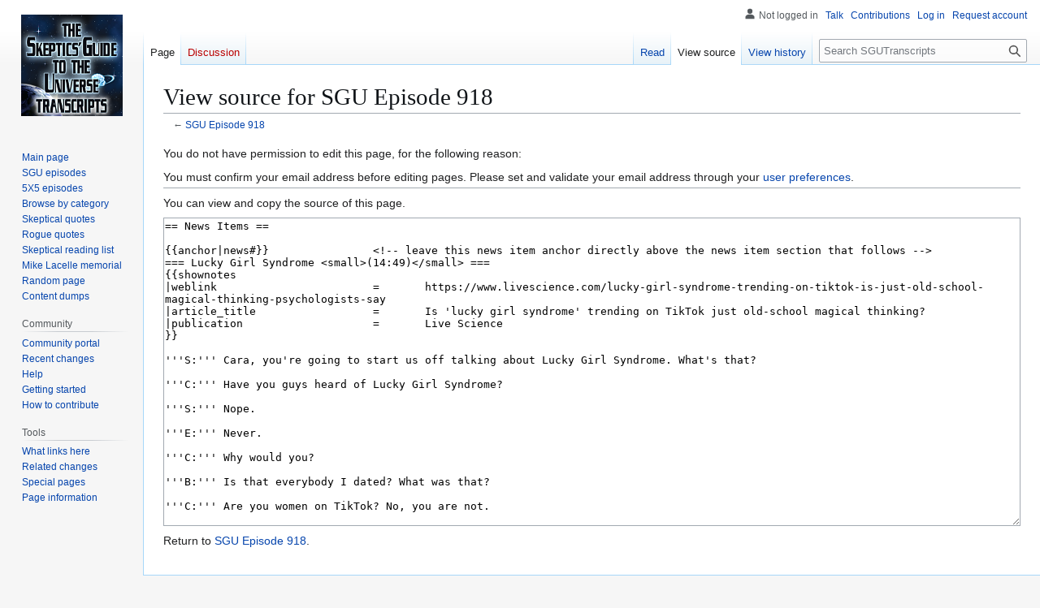

--- FILE ---
content_type: text/html; charset=UTF-8
request_url: https://www.sgutranscripts.org/w/index.php?title=SGU_Episode_918&action=edit&section=3
body_size: 77149
content:
<!DOCTYPE html>
<html class="client-nojs" lang="en" dir="ltr">
<head>
<meta charset="UTF-8">
<title>View source for SGU Episode 918 - SGUTranscripts</title>
<script>(function(){var className="client-js";var cookie=document.cookie.match(/(?:^|; )sgutranscriptsmwclientpreferences=([^;]+)/);if(cookie){cookie[1].split('%2C').forEach(function(pref){className=className.replace(new RegExp('(^| )'+pref.replace(/-clientpref-\w+$|[^\w-]+/g,'')+'-clientpref-\\w+( |$)'),'$1'+pref+'$2');});}document.documentElement.className=className;}());RLCONF={"wgBreakFrames":true,"wgSeparatorTransformTable":["",""],"wgDigitTransformTable":["",""],"wgDefaultDateFormat":"dmy","wgMonthNames":["","January","February","March","April","May","June","July","August","September","October","November","December"],"wgRequestId":"34eb31d846b84919cc0f21d2","wgCanonicalNamespace":"","wgCanonicalSpecialPageName":false,"wgNamespaceNumber":0,"wgPageName":"SGU_Episode_918","wgTitle":"SGU Episode 918","wgCurRevisionId":18586,"wgRevisionId":0,"wgArticleId":3895,"wgIsArticle":false,"wgIsRedirect":false,"wgAction":"edit","wgUserName":null,"wgUserGroups":["*"],"wgCategories":[],"wgPageViewLanguage":"en","wgPageContentLanguage":"en","wgPageContentModel":"wikitext","wgRelevantPageName":"SGU_Episode_918","wgRelevantArticleId":3895,"wgIsProbablyEditable":false,"wgRelevantPageIsProbablyEditable":false,"wgRestrictionEdit":[],"wgRestrictionMove":[],"wgCiteReferencePreviewsActive":true,"wgCheckUserClientHintsHeadersJsApi":["architecture","bitness","brands","fullVersionList","mobile","model","platform","platformVersion"]};
RLSTATE={"site.styles":"ready","user.styles":"ready","user":"ready","user.options":"loading","skins.vector.styles.legacy":"ready"};RLPAGEMODULES=["mediawiki.action.edit.collapsibleFooter","site","mediawiki.page.ready","skins.vector.legacy.js","ext.checkUser.clientHints"];</script>
<script>(RLQ=window.RLQ||[]).push(function(){mw.loader.impl(function(){return["user.options@12s5i",function($,jQuery,require,module){mw.user.tokens.set({"patrolToken":"+\\","watchToken":"+\\","csrfToken":"+\\"});
}];});});</script>
<link rel="stylesheet" href="/w/load.php?lang=en&amp;modules=skins.vector.styles.legacy&amp;only=styles&amp;skin=vector">
<script async="" src="/w/load.php?lang=en&amp;modules=startup&amp;only=scripts&amp;raw=1&amp;skin=vector"></script>
<meta name="generator" content="MediaWiki 1.43.6">
<meta name="robots" content="noindex,nofollow,max-image-preview:standard">
<meta name="format-detection" content="telephone=no">
<meta name="viewport" content="width=1120">
<link rel="search" type="application/opensearchdescription+xml" href="/w/rest.php/v1/search" title="SGUTranscripts (en)">
<link rel="EditURI" type="application/rsd+xml" href="//www.sgutranscripts.org/w/api.php?action=rsd">
<link rel="license" href="http://creativecommons.org/licenses/by-sa/3.0/">
<link rel="alternate" type="application/atom+xml" title="SGUTranscripts Atom feed" href="/w/index.php?title=Special:RecentChanges&amp;feed=atom">
</head>
<body class="skin-vector-legacy mediawiki ltr sitedir-ltr mw-hide-empty-elt ns-0 ns-subject page-SGU_Episode_918 rootpage-SGU_Episode_918 skin-vector action-edit"><div id="mw-page-base" class="noprint"></div>
<div id="mw-head-base" class="noprint"></div>
<div id="content" class="mw-body" role="main">
	<a id="top"></a>
	<div id="siteNotice"></div>
	<div class="mw-indicators">
	</div>
	<h1 id="firstHeading" class="firstHeading mw-first-heading">View source for SGU Episode 918</h1>
	<div id="bodyContent" class="vector-body">
		
		<div id="contentSub"><div id="mw-content-subtitle">← <a href="/wiki/SGU_Episode_918" title="SGU Episode 918">SGU Episode 918</a></div></div>
		<div id="contentSub2"></div>
		
		<div id="jump-to-nav"></div>
		<a class="mw-jump-link" href="#mw-head">Jump to navigation</a>
		<a class="mw-jump-link" href="#searchInput">Jump to search</a>
		<div id="mw-content-text" class="mw-body-content"><p>You do not have permission to edit this page, for the following reason:
</p>
<div class="permissions-errors"><div class="mw-permissionerror-confirmedittext">You must confirm your email address before editing pages.
Please set and validate your email address through your <a href="/wiki/Special:Preferences" title="Special:Preferences">user preferences</a>.</div></div><hr />
<p>You can view and copy the source of this page.
</p><textarea readonly="" accesskey="," id="wpTextbox1" cols="80" rows="25" style="" class="mw-editfont-monospace" lang="en" dir="ltr" name="wpTextbox1">== News Items ==

{{anchor|news#}} 		&lt;!-- leave this news item anchor directly above the news item section that follows -->
=== Lucky Girl Syndrome &lt;small>(14:49)&lt;/small> ===
{{shownotes
|weblink			=	https://www.livescience.com/lucky-girl-syndrome-trending-on-tiktok-is-just-old-school-magical-thinking-psychologists-say
|article_title			= 	Is 'lucky girl syndrome' trending on TikTok just old-school magical thinking?
|publication			= 	Live Science
}}

'''S:''' Cara, you're going to start us off talking about Lucky Girl Syndrome. What's that?

'''C:''' Have you guys heard of Lucky Girl Syndrome?

'''S:''' Nope.

'''E:''' Never.

'''C:''' Why would you?

'''B:''' Is that everybody I dated? What was that?

'''C:''' Are you women on TikTok? No, you are not.

'''E:''' Oh my gosh.

'''C:''' So yeah, there's a new, I guess, I don't want to call it a trend, but we usually call them trends on TikTok. Some sort of technique. Lucky Girl Syndrome, let's just say that it is trending. To be a lucky girl, you pronounce yourself to be prosperous, you pronounce yourself to be lucky, you pronounce yourself to be a magnet for good things. Is this new? What does this sound like to you?

'''S:''' {{w|The Secret (Byrne book)|The Secret}}.

'''C:''' The Secret.

'''E:''' Oh.

'''C:''' Right. And so there's been some ride-arounds recently because this really is trending and it's big. There's a Vox article written by Rebecca Jennings where she talks about how the law of attraction, which was made popular by The Secret, this just feels like a repackaging and recapitulation. And of course, that's periodically going to happen when it comes to pseudoscience and magical thinking because these labels get old, they get tired, they get passe, but the people who are perpetuating this very often self-help gurus, very often people who stand to gain financially, whether it be because they're getting more clicks on TikTok or because they're selling books or they're doing seminars they got to figure out a way to keep this hot and fresh and young and new. And there's this whole new generation of people who probably weren't exposed to The Secret. And so this is The Secret for a new generation. Lucky Girl Syndrome. What I love about the write-up that I read by Lou Mudge in Live Science, other than the fact that whenever I listen on, I have an app called Pocket that reads me articles out loud and it can't differentiate between live and live because it's the same word. So it always says live science and it makes me laugh. I don't know why. What the writer Lou on Live Science did, which I think is really great, is sort of highlighted this, I feel like this article is a bit of a smorgasbord of name that logical fallacy, except instead of name that logical fallacy, it's name that cognitive bias. There are so many cognitive biases that are involved in falling for and perpetuating something like Lucky Girl Syndrome. And so I thought I would highlight a few of them as they do in the article. The first one that they draw attention to is something called positive illusion, which according to the American Psychological Association's online dictionary of psychology is a belief about oneself that's pleasant or positive and that's held regardless of its truth, which is kind of sad.

'''E:''' Regardless? Okay.

'''C:''' So the most common positive illusions would be exaggerating your good traits, overestimating your degree of control over events and sustaining unrealistic optimism, which can all be really, it's like they're good until they're bad. Some of these traits, they're on a continuum, right? And so maintaining the cognitive bias of a positive illusion can actually heavily shoot you in the foot. And the reason for that, as again, as pointed out in the article, is that when we have this kind of power of positive thinking mentality, we start to believe that simply putting thoughts into the universe will give us back outcomes. And what we forget is that we actually need to act. Our thoughts don't interact with anything unless we say them, unless we use them, unless we physically have behaviors that are linked to them. So if we're just trying to "manifest", which is what all these videos on TikTok are, it's like repeat this three times.

'''S:''' It's magic. It's basically magic.

'''C:''' Yeah. And then it's magic. So what ends up happening is A, sometimes good stuff does happen to us and then we all of a sudden attribute it to this, right? Because we're counting the hits and not the misses. And B, it can actually backfire because we might stop doing the things that are necessary for us to achieve, for us to have positive outcomes, because we think we don't have to. We can just will it into existence by thinking about it. And then we stop actually, I don't know, like doing good in the world.

'''S:''' Yeah. Richard Wiseman spoke to us about this, the idea that, and this is from his book as well. He summarized that research in the 59 seconds where if you imagine where you want to be, that's counterproductive. If you imagine the steps you need to take to get to where you want to be, that's productive. And so this is, looks like the counterproductive version of that.

'''C:''' Absolutely.

'''S:''' It's just affirmation. I'm great.

'''C:''' And that's the thing. Affirmations can be psychologically beneficial when they're followed by action. But this idea, so first we're talking positive illusion, which is a cognitive bias. There's another cognitive bias that this can often be tied to, which is called the causal illusion. The causal illusion, as we talk about it all the time, is basically that just because two things happen similar in time or space, doesn't mean that one causes the other. Correlation does not necessitate or equal causation. And even beyond that, sometimes things aren't even correlated. They just randomly occur at similar times. So this is like exactly what we talked about. If somebody puts out these positive "affirmations" and there's like lucky girl, lucky girl, lucky girl, and then they do well on an exam or they get a present in the mail or they get a raise at work, they're not going to attribute it to the hard work that they put into that. They're going to attribute it to the affirmations that they made. But then there's something even more sort of insidious that lies beneath this. And it's something called learned optimism, which is sort of the opposite of learned helplessness. So this is fascinating because you guys remember the learned helplessness studies, right? I use this a lot in therapy when I'm working with clients. But what they would do back in the day is they would put these dogs in these cages and there was basically a gate they could pass through from one side of the cage to the other. They had treats or food on one side of the cage. On the other side of the cage, the floor was electrified. So of course they put the dog in the cage, they shock the dog, it jumps across and goes to safety. They do that a bunch of times and they see, yes, dogs are smart. They know not to be electrocuted. They jump across to safety and then they close the gate. And then they shock the dog, the dog tries to escape and it can't because it can't get across the gate. And then after enough trials of that, they open the gate again. What do you think happens?

'''S:''' He does not jump.

'''C:''' He does not jump, right? He has learned to be helpless in that situation. The opposite of that, learned optimism. Okay, so learned optimism is that whenever bad stuff happens to you, it's not because of anything you did, it's because the circumstances made it happen. And so in some ways it's like the opposite of learned helplessness. But what we know, this is really interesting, is that learned optimism as a coping strategy, guess what it is highly correlated with? Guess who tends to use learned optimism the most?

'''J:''' Happy people?

'''C:''' Privileged people. People with means. People for whom good things are going to happen because they're life circumstances allow more good things to happen.

'''E:''' Yeah, they have a greater chance of it happening because of their socioeconomic status.

'''C:''' Exactly. And we tend to see learned helplessness among people whose circumstances are keeping them down. And so when we actually look at the literature, for example, we know that poverty, growing up impoverished has all sorts of negative psychological outcomes. And a lot of them have to do with your cognitive style and your framing. So I think the reason that I said that this is even slightly more insidious, and I've long thought this, is that the power positive thinking movement as a whole, and I think I even might have worked quite a bit on this chapter for the first SGU book, is actually this kind of deep, dark, very American exceptionalism view that is born out of privilege. And so you often will see these young girls on TikTok being like, just manifest, just manifest, just manifest. And that could be really psychologically damaging or harmful for somebody watching that, who A, doesn't have the same opportunities in front of them, or B, is attempting this manifesting technique and keeps getting slapped in the face by difficulty in life. So it's sort of a lot of risk and almost no reward. And that's not to say that it is dangerous to have a positive outlook. There are a lot of psychological studies that show that positive outlooks are highly correlated with positive benefits, because positive outlooks are often correlated with positive action. But we can't leave that part of the equation out, just like you said, Steve.

'''S:''' Yeah, there's no magic to it.

'''C:''' The future future that you want, and then not doing anything to achieve it and hoping it comes is magical thinking. It's pseudoscience. But envisioning the future that you want, and while you're doing that, envisioning all the steps that it would take to do that, and then acting upon those things, it may not turn out the way that you want it to, but at least you have a more realistic plan in front of you.

'''S:''' Yeah. Yeah, that's important to recognize. Just for completeness, because when I was reading this, one of the things that occurred to me too is that this, another actual logical, what I think is a logical fallacy, is the rainmaker fallacy. You guys hear about this?

'''B:''' Yeah. I remember that one.

'''S:''' So the rainmaker fallacy is you basically, you predict rain, right? You do your rain dance, whatever, that obviously has nothing to do with whether or not it's going to rain. And then eventually it'll rain.

'''C:''' It rains. Exactly.

'''S:''' And then you take credit for it when something that's going to happen inevitably. So if you do this, you just wait for something positive to happen, and that's because you were doing this, right?

'''C:''' It's so easy to do too, because come on, so much of it's framing. A lot of positive things happen to all of us all the time. Whether we recognize them is a different question.

'''E:''' Sure.

'''S:''' That's another point, Cara. You glossed over it, but that's huge, is the framing. Because you can make anything seem positive. Well, I learned a lesson. This is going to be good for me in a different way, even though it might superficially seem like it was a failure, it was really a success.

'''C:''' Just like on the flip side of that.

'''E:''' I'll know to never do that again.

'''C:''' Right. And just like on the flip side of that, and Jay, we talk about this quite often on this show, we know that when it comes to depression and anxiety, a lot of it is also cognitive framing. And a lot of what we learn using cognitive behavioral therapy is how to change some of those distortions and restructure our thoughts so that we're not framing everything in the most negative possible way. So yeah, a lot of this can't, obviously, framing things positively can be really beneficial for your mental health until it becomes delusional. And that's sort of the cutoff, right? And when it comes to lucky girl syndrome, the secret manifesting, power positive thinking, there are a lot of really dangerous outcomes that can come from it. And it worries me when people go, what's the harm?

'''S:''' Right. See, I like to frame things not positively or negatively, but realistically.

'''C:''' Me too. Yeah.

'''S:''' Just because then it's like, and with a practical thing, like, all right, what do I have control over? What could I do that would make the situation better? Here's the good, here's the bad, here's the things we could improve.

'''C:''' And that's such a common approach when I'm doing psychotherapy with individuals. It's interesting because I'm secular, but the serenity prayer so often because of the way that it just so cleanly identifies, let's be empowered to change the things we can. Let's learn how to sit with the things that we can't change. And let's know what the difference between the two of those things are, because that's pretty important. And also, so often it's about preparing for the worst, or expecting and hoping for the best while also being prepared in case if that's not what happens.

'''S:''' Yeah, because if you count on the best outcome, that will bite you in the ass.

'''C:''' But you also don't want to count on the worst thing happening either, which is a strategy that a lot of us-

'''E:''' Let's hope for the best, plan for the worst.

'''C:''' -with depression use.

'''S:''' Because that could be self-fulfilling as well.

'''C:''' It absolutely can be. Yeah, yeah, yeah.

'''J:''' All right. Well, thank you, Cara, because the secret is back, rebranded. It's still complete BS.

'''C:''' Yep.

'''E:''' I'm a lucky girl.

=== More on Space Debris &lt;small>(27:02)&lt;/small> ===
{{shownotes
|weblink			=	https://www.space.com/fallen-space-junk-help-fight-orbital-debris
|article_title			= 	How fallen space junk could aid the fight against orbital debris
|publication			= 	Space.com
}}

'''S:''' All right, Jay, give us an update on space debris.

'''J:''' Well, this is really cool. So scientists are studying retrieved debris from objects that once were in orbit. Right? Doesn't that sound a little...?

'''S:''' Yeah.

'''J:''' So they're not like something that was in orbit as like an artifact. That would be a cool thing. But no, they're seeking out debris that has fallen from orbit, and they're doing this to improve the design of new space hardware, ensuring that it will disintegrate more fully during reentry. Does this make sense?

'''C:''' Oh, nice. Yeah, yeah, yeah.

'''E:''' Yeah, it makes it less hazardous, less chance of hazard.

'''J:''' Yeah, the concept is to build hardware that is specifically designed to not withstand the intense forces that something is going to face when a reentry occurs. This is called design for demise by those in the field. I think that's pretty cool. Marlon Sorge, a technical fellow for the Space Innovation Directorate of the Aerospace Corporation and executive director of the nonprofit organization's Center for Orbital and Reentry Debris Studies, also known as CORDS, he says his team is gathering useful information from objects that have returned to Earth. The researchers say that knowing what the hardware looked like before it reentered the Earth's atmosphere is helpful to them figuring out what exactly happened to that object during reentry. You're starting to see what's going on here? So one of the main objectives of the research is to find out what materials can survive the reentry process and what materials don't survive the reentry process. So as an example, titanium, it's a fantastic material, but it's also a material that can really withstand the intense heat of reentry. And the researchers say that objects that were made out of titanium that were in outer space, these components that they've recovered, they don't even look damaged when they recover them. They look like they are dirty.

'''C:''' And what's funny is that used to be what they were probably going for in their design.

'''J:''' Sure. Yeah. It has to be as hardy as possible. So what they're trying to do is they're trying to figure out what should spacecraft and fuselages and all those types of things that go into outer space, what's the best materials that they can be made out of so they can survive launch, but they don't survive reentry. Because when they do reenter the Earth's atmosphere, that's the end of their life. It's not like a ship that's intended to come back.

'''C:''' Even if something disintegrates in the atmosphere, the stuff that made it up is still going to be, right? It's not just going bye bye. The components of it are aerosolized. Is that also dangerous?

'''J:''' Well, that's a totally different topic. I agree with you that there could be things that are not good for the environment and whatnot. But what we're really talking about here is we don't want aircraft and people to get hit by debris.

'''B:''' Or structures.

'''C:''' Right.

'''J:''' As these numbers dramatically increase, the amount of things that we're putting into outer space is going up by an order of orders of magnitude. We're having launches that are happening all the time now. Multiple companies are getting involved. We're going from the old world version of what's in space to the new economy in space. And we're going to see massive leaps forward in this tech and visits to space and everything that we're doing in space. So we need to update and really figure out what is the future going to bring. Can't just do positive thinking here. This isn't lucky spaceman syndrome. We really need to think about this. There is a need. These researchers also believe that there's a need for greater public awareness because there is a growing space debris problem that most people just aren't really that concerned with. Now, there are quite a few scientists that are concerned with it and they are trying to figure out. It's inevitable that reentry is going to happen to things in outer space. At some point, they're going to come back.

'''C:''' And that's better actually than it just staying up there for forever.

'''J:''' Yeah, but, well, yeah, but, Cara, right now, this gets a little complicated, but there are things up there that will be there for probably longer than humanity is going to exist just because of their orbit, how far out they are.

'''C:''' But most new things are required to have some sort of deorbiting situation built into its lifespan, right?

'''S:''' Well, that's not universally.

'''B:''' Not for all countries.

'''J:''' Not globally.

'''C:''' OK.

'''J:''' So what's happening right now, the people that are involved are first trying to figure out what's going on. So you have scientists, people that are involved with NASA, lots of organizations that are trying to understand what is happening. What is the situation that we're in right now and what should we do about the way we understand it today? So let me give you an example. There's something called active debris removal, ADR. ADR is essentially the removal of objects that are in orbit through an external disposal method, right? You know how we're always saying, can't they send up a spaceship that could just gobble up these things or you shoot a net or like, no, it's so much more complicated than that. And even though there's a lot of stuff up there, there's a lot of space between that stuff. So there isn't like one way to grab a whole bunch of stuff.

'''B:''' The big problem is that in order to go from orbit to orbit and pick up the junk, it would cost way too much money to use all that fuel that would be required to do that. That's the problem. And that's why that's never going to be an option, going from place to place because that works in the movie.

'''C:''' It's not like driving a car down the road.

'''E:''' Yeah, like scooper, right? It's too vast.

'''J:''' So ADR is the idea that you have controlled reentry, which is important. Some things don't need it. Some things need controlled reentry because of what they're made out of, the size what their orbit is. So they have to figure out like when do we need to pull something down by its own power. Of course, uncontrolled reentry doesn't cost as much as controlled reentry does because you have to literally send the object up there with the ability to maneuver itself as it's reentering. If you wanted it to auto de-orbit, it has to have the fuel to do that or the propulsion of some kind to do that. So ADR is this idea that we're looking at every single craft that's going to go up, no matter how big or small it is. We think about its lifetime, what's going to happen to this thing, how long is it supposed to last, and then what is the end of its life and how does it get out of orbit, right? So it's the full picture. So several parameters are needed to fully understand the conditions that lead to fallen space debris on Earth. And like these are the things that the scientists are collecting now. They're starting to put a list together of like, what are the parameters? Okay, so first I'll give you a few instances here. What's the object's initial mass? What kind of insulation does it have? What's its orbital velocity, its reentry flight path angle, breakup sequence. You see, like they're looking at like what will actually happen when this thing reenters? What's going to burn up? They're finding, for example, that certain plastics that they use act as a heat shield when it's coming back down. And it doesn't allow the internal components to get exposed to the intense heat, to get broken up and to basically turn into particles at that point. So they're really learning a lot about what materials need to be avoided, what materials need to be used more. And then also we're talking about design here, they're designing things to break apart in a particular way and to knowing that they're going to be able to burn up when pieces are a certain size and all that stuff. It's very technical and there's a lot of engineering involved in this. So late in 2022, the Outer Space Institute, OSI, I love that, the Outer Space Institute.

'''C:''' Right, it's like Space Force, it doesn't sound real.

'''J:''' I know, it's totally, it sounds like it's from The Simpsons, you know? They published an international open letter calling upon leading space agencies to reduce risks from uncontrolled reentries of rocket bodies and other space objects. So the Outer Space Institute has published a call to action. Now, this is what we were talking about, some people do it, some people don't. So this organization is saying, hey, let me give you a quote of something that they're asking. So multilateral negotiations on a controlled reentry agreement. So this highlights the importance of reducing the risk posed by falling space debris and the ongoing efforts to improve the understanding of the reentry process. So from the letter that they wrote, one of their state statements is, simply hoping that uncontrolled reentries will not cause harm is an unsustainable strategy. With leadership, cooperation and global goodwill, these preventable and therefore unnecessary dangers can be greatly reduced. And what they're trying to do is they're trying to get everybody that has a space program that's going to launch anything into outer space. We want them to sign on, follow these parameters and suggestions. Basically everybody works with the same rule book. And I think it's obviously, it's something that absolutely needs to be done. We're not only talking about the problem is going to grow moving forward, but we have a ticking time bomb out in orbit right now. One bad thing happens, one satellite hits another satellite and it can cause a chain of events that could lead to wiping out huge swaths of objects that are out in orbit.

'''B:''' Critical satellites that we use to communicate and look at the earth and look at weather. I mean, it would be devastating on so many levels.

'''E:''' And know what time it is at 90 degrees south pole.

'''J:''' So I think it's really cool that we have people out there that are studying the material science here. What is out there right now? What materials should people who are building spacecraft avoid in the future? It's all good. It's all pointing in the right direction. I just, every once in a while pops in my head, how are we going to get all that stuff out of orbit? How are we going to do it?

'''C:''' Jay, did you see this? I mean, I know it happens all the time, but this big story last week about two pieces of Soviet space debris.

'''J:''' Yeah, I read about it.

'''C:''' There were 19 feet away from colliding.

'''S:''' That's close.

'''C:''' Yeah.

'''J:''' It freaked me out to find out, Cara, that they're worried that stuff is going to hit airplanes.

'''C:''' Oh my gosh.

'''J:''' Imagine you're on a commercial flight and the wing gets taken off because some satellite does survived the upper atmosphere reentry. It's scary. So it's good that they're doing this. It's good that they're thinking this is a safety issue. This is something that absolutely needs to be addressed right now. And guess what? Everybody's got to sign up because you gotta, you gotta, you gotta, we've got to work together because it's that the low Earth orbit area is everybody's low Earth orbit area. Nobody no one country can own it.

'''C:''' Yeah, but this feels so Cold War. There was some satellite that just like last month, a Russian satellite that blew up that made a new cloud of debris. And it's like, yeah, we should all be working together. But clearly we're not good at that.

'''J:''' Yeah, that's true. I know. I'm agreeing with you on that. It's scary when you think about-

'''C:''' It's so scary because we can be using this. It's just like another tool of war.

'''S:''' It's a perfect domain for the UN. We need international cooperation for everyone's benefit. Everyone benefits if we keep low Earth orbit usable. And the thing is, it's easy to be doom and gloom, but honestly, if we, if every new thing that we put up into orbit had planned self-deorbiting, eventually the old stuff will, their orbits will decay and it'll rain down. And it'll clean itself up over time to some extent. Obviously the higher you get, higher orbits not so much, but the ones where there's already some drag from the atmosphere. So as long as we're not putting more stuff up that's coming down, things can get better just by not putting more debris up there. Jay, did you read about this Japanese endeavor? So they're planning this for this year, 2023.

'''B:''' Lasers?

'''S:''' Nope. A satellite made of wood.

'''J:''' Yeah, I've read about that.

'''S:''' Yeah, yeah.

'''B:''' What?

'''S:''' So this is a test satellite and they just want to see how it withstands the whole process. And if it works well because they could be, wood is pretty, hard wood could be very, very strong. They want to see will it work as an outer layer of a satellite because better than metal or plastic, when it deorbits, it completely burns up. Yeah. So it could be interesting. You would think it's so, you think of wooden satellites, something doesn't feel right about it, but it could be perfectly a good thing to do.

'''J:''' And Steve, remember we were talking we've talked about this in our last book how the building materials, we're still using like the same building materials for the last few thousand years.

'''S:''' Yeah.

'''J:''' Right? We're actually going to put wood in outer space. Oh my God. How awesome is wood?

'''B:''' It's like making a car out of aerogels.

'''S:''' Nature made a bunch of really great material, you know.

'''J:''' So I got to tell you guys, my daughter said to me today, Daddy, how come we don't put our car in outer space?

'''E:''' Good question.

'''J:''' And I'm like, wait, you mean our car?

'''B:''' Tesla did.

'''J:''' Like our car? The one we're in right now, she's like, yeah. She's like, cause she kind of thinks of it like a spaceship, you know? And it was fun because I had to actually sit there and think out loud to them about all the reasons why the car wouldn't work in space. How it's obviously there's so many things to be said. I talked to them about it for like 20 minutes about how the car just is not not made for space and here's why. But it was really fun to think about that.

'''S:''' Right. And wouldn't it be cool if you hit a button and it turned into a spaceship and took off?

'''J:''' Yeah, that would be awesome.

'''S:''' That would be a science fiction movie.

'''C:''' Like those boat cars. The cars that turn into boats.

'''E:''' The boat in one button.

[commercial brake]

=== AI and Technosignatures &lt;small>(42:35)&lt;/small> ===
{{shownotes
|weblink			=	https://www.space.com/machine-learning-seti-technosignatures
|article_title			= 	Machine learning spots 8 potential technosignatures
|publication			= 	Space.com
}}

'''S:''' All right, Bob, tell us about A.I. and techno signatures.

'''J:''' What?

'''B:''' Yes, techno signatures and A.I. in the news. I love it. New machine learning algorithms have been used to look at previously examined astronomical data and they found eight potential techno signatures that were missed. And this was reported in the journal Nature Astronomy. And I'll say right now that there are no meatball jokes in this entire talk.

'''S:''' Except for that one.

'''E:''' Except for that one.

'''B:''' Except for what I just said. Techno signatures, as the name implies, are technology based signals that potentially point to extraterrestrial civilizations, technology. So finding a radio signal clearly from deep space that say is based on prime numbers, for example, that would be that'd be a pretty good techno signature and it would be an amazing discovery. Now, researchers wanted to develop new algorithms, though, to see if they could tease out potential techno signatures from telescope data that conventional algorithms fail to detect. Those old techniques were mostly developed years ago for early digital computers and therefore they're what? They're inefficient. They're and in a lot of ways inferior to the newer techniques. So they wanted to get the latest and greatest algorithms to see what it could pull out of there. So now the new algorithms they want to try out are based on machine learning, which is one of those A.I. terms that people are going to become more and more common more recognizable in the next 10, 20 years. It's going to be one of those words, those A.I. words, machine learning. So get used to it. Machine learning is a branch of A.I. and computer science that uses methods similar to what people use to solve complex problems. And also the fact that that we get slowly better over time, but all without explicitly programming that into the code. That's what machine learning basically is. Now, in this case, they tried various algorithm types to see which ones were the best and which ones were the best at the most important part of finding a technosignature. What do you think the most important part is when you're looking for technosignatures? It's distinguishing-

'''E:''' The handwriting, penmanship.

'''B:''' Yes. That and distinguishing between human generated interference from potential extraterrestrial technosignatures because the world is awash in human generated interference. And if you go to some of these-

'''E:''' Yeah, we're good at that.

'''B:''' If you go to some of these places, they say you can't have your phone. They really try to limit it as much as they can.

'''E:''' Right. Because the microwave heating your coffee can screw everything.

'''B:''' Oh, absolutely. So they the best they found was actually a fusion of two different subtypes of machine learning. We've mentioned them on the show before. One was supervised learning. Now that's where people are in the loop. They help to train the code so that it can generalize. So for example, you'll often see this in the context of training a system to recognize chairs so that it could recognize all chairs, including the really unusual ones, the really bizarre ones that they may have never seen before. So that's where that's where supervised learning is good to help it help people tell it that this is these are all chairs and even this one and it becomes better at recognizing chairs. So that supervised learning was then joined with unsupervised learning. And that when that's done, that's used to let the system kind of like run freely around huge data sets, looking for new and subtle patterns on its own. So the researchers called the fusion of these two types of machine learning, semi supervised learning. Kind of an easy one. They're semi supervised learning. So using this this new technique, they looked at data that was collected from the famous Green Bank telescope, which you can learn more about when I discussed it on my visit there on episode 883. Awesome, awesome place. I recommend going there and getting a tour. So it when they when they turned it towards the Green Bank telescope data from I think it was in 2017, they found eight signals that came from five different stars within 30 and 90 light years from Earth. So kind of close. And eight of them. Now, these were techno signatures that weren't found before when the data was previously examined. That's important. People looked at it before it didn't find any. So what made these signals convincing? And there's generally two there's two big ones. The biggest one I think is that when when the telescope looks at the star, and it detects the signal, and then it looks away from this, the star, the signal goes away. That's a very, very strong signal, if you will, or sign that this is origin that the signals is not originating from the earth because signals that come from the earth that are human created generally don't do that. They will always kind of be there in the background, no matter where you turn it in general. The other reason that they were they was very convincing was that the frequency of the signals change over time in a very specific way that indicates that they come from quite a distance from the telescope. So those two things were there. And it's what got them excited. Now the other there's another gold standard observation technique for true techno signatures. And that's when you get back to the source after a source after a period of time. In this case, they went back after three or four years, and they looked at these new these newly discovered potential techno signatures. And if it's still there, then I think that's when you would break out the champagne. I think at that point, that would be one of the big times. Unfortunately, spoiler alert, when the researchers went back to those stars, the signals were not present. So that was kind of a bummer. But what's the takeaway here? The takeaway means unfortunately they were not signals from aliens. That's the big takeaway. All right, these are more than very likely that they're not signals from aliens. Okay. But also, you need to understand that that's not that big of a deal as you might think, you might say, oh, it failed. They're not good machine learning algorithms. But the fact is, though, when you look at terabytes of telescope data sets, you're bound to find things that just happen to look very convincing. And that's why basically why we got to science the crap out of them, to make sure that that's not the case. That's what science is all about. And Sigma confidence levels that we talk about on the show a lot as well. The other big takeaway, though, is that the researchers showed that semi-supervised learning is a viable method for finding subtle candidate technosignatures. This is really kind of like a breakthrough that could mean the difference in the future. So what is the future? Speaking of the future, what's the future of this technique? The first author of the paper, researcher Peter Ma at the University of Toronto, said: "With our new technique combined with the next generation telescopes, we hope that machine learning can take us from searching hundreds of stars to searching millions of stars." He continued saying that: "We're scaling the search effort to one million stars today with the Meerkat telescope and beyond." So they're already doing this. "We believe that work like this will help accelerate the rate we're able to make discoveries in our grand effort to answer the question, are we alone in the universe?" And it is, I'll end with this, it is a grand effort, finding evidence of not only extraterrestrial life but life intelligent enough to create technology to send signals over light years. I mean, it's obvious to everyone that that would be one of the greatest achievements of humankind and the way things are going, machine kind as well. So this was a fascinating story. Check it out online.

'''S:''' Yeah, cool. So I think that's, techno signatures is probably our best bet at detecting alien intelligence.

'''B:''' Yeah, I mean, we will be able to infer the presence of things like bacteria on other worlds, because everything will be there, everything will be there or life as we know it could only generate, say, for example, the methane in that atmosphere or whatever, things like that. But to actually get a signal from a real techno signature, yeah, that would be like prime numbers or something that's really not clearly not natural. That would be, imagine that discovery, that would be, the whole world would be talking about it.

'''S:''' Yeah, it'd be the news of the millennia.

'''B:''' Oh my God.

'''S:''' Absolutely.

=== Paranormal Beliefs and Sleep &lt;small>(50:38)&lt;/small> ===
{{shownotes
|weblink			=	https://onlinelibrary.wiley.com/doi/10.1111/jsr.13810
|article_title			= 	The associations between paranormal beliefs and sleep variables
|publication			= 	Journal of Sleep Research
}}

'''S:''' All right, Evan, tell us about the correlation between paranormal beliefs and poor sleep.

'''E:''' Yes, Steve. And oh, to sleep perchance to dream. Aye, there's the rub. Anyone familiar with that phrase?

'''J:''' Of course, of course.

'''E:''' Yeah. It's from the King James Bible. I mean, from the other Shakespeare, Hamlet, of course.

'''S:''' Have you ever seen that by the way, there was a game where you get a quote and you have to say, is that from Shakespeare or the Bible? It's hard. Once you get beyond like the most popular, the most famous ones that everybody knows, it's because it's very similar in a lot of ways. Anyway, go ahead.

'''B:''' Get the E490 ring.

'''E:''' But here we are now, 420 years later, we might have finally realized what the character of Hamlet was actually talking about. Yeah, no, he could have been equating death with sleep or perhaps he was talking about the correlation between restless sleep and belief in the paranormal, which is what this recent sleep study suggests. It was published a few weeks ago in the Journal of Sleep Research, titled The Associations Between Paranormal Beliefs and Sleep Variables. Several authors contributing to this particular piece. Here it is right from the summary. It does a pretty good job of, well, summarizing this. They talked about the previous studies that have found significant associations between paranormal beliefs and sleep variables. However, those studies have been conducted on a small scale. They're limited in the number of sleep variables investigated. This particular study, though, aimed to fill a gap in the literature by investigating paranormal beliefs in relation to a wide range of sleep variables in a large sample. How large? Well 12,000 participants began in the – 12,873 people started in the study. 8,853 completed it. So 69% got to the end of the study. So this was a survey. The participants completed a survey where they reported on their demographics, sleep disturbances and paranormal beliefs. Poorer subjective sleep quality, which is lower sleep efficiency, longer sleep latency, shorter sleep duration and increased insomnia symptoms were associated with greater endorsement of belief in several things, the soul living on after death, the existence of ghosts and of demons and an ability for some people to communicate with the dead and near-death experiences as being evidence for life after death. Oh, and also, yes, aliens visiting the earth. Jay, how about this? In addition, episodes of exploding head syndrome and isolated sleep paralysis were associated with the belief that aliens have visited the earth. I want to pause there. Exploding head syndrome?

'''J:''' Yeah, what?

'''E:''' Now, we've been doing this – we're in our 18th year. We're approaching our 19th year of doing Skeptic's Guide to the Universe. Steve, Bob, anyone, Cara, have we ever talked about exploding head syndrome on this show?

'''B:''' Is that a euphemism for orgasm?

'''S:''' I don't know. I mean – I know what it is obviously because it's a neurological condition, but I don't know that we've ever talked about it.

'''J:''' I don't think we have.

'''E:''' I can't recall that we've ever done this and when I read that, I mean my head almost exploded. I was thinking, why haven't I heard about this before? It's an abnormal sensory perception during sleep in which a person experiences hallucinations. They're loud and short duration when either falling asleep or waking up and the noise can be frightening and loud or it can be a boom. It can even experience perhaps a flash of light, no pain associated with it though. Have you guys ever had anything like that happen to you?

'''J:''' No.

'''S:''' No.

'''E:''' I've never had that.

'''S:''' I mean I've had noises, auditory hallucinations when falling asleep, absolutely, but not-

'''E:''' Yeah, I have as well.

'''S:''' Not exploding. 

'''E:''' As if somebody said a word or someone speaking in another room, but that's about all I can recall, but not exploding head. Whoa.

'''B:''' I've been able to – you can induce them I think. I've done it where you think your name over and over as you're drifting off to sleep and the times I've tried it, I had a clear – like somebody whispered my name from like a foot away. It's creepy and awesome.

'''E:''' Isn't that creepy? I know.

'''C:''' It's never happened to me.

'''B:''' Have you tried though?

'''C:''' No, but I mean that's never naturally. I've never had like – which one? I always mix up hypnagogic and hypnopompic.

'''B:''' One's going to sleep and one's waking up.

'''E:''' Audio versus-

'''C:''' No, one's falling asleep and one's waking up. Pompic, yeah, I always mix them up. But I don't have either of the – I think my worst might be upon waking. I don't think I have any weirdness upon falling asleep. But sometimes I wake up with a start. Does that ever happen to you guys?

'''J:''' Yeah, that's happened to me many times.

'''S:''' Sometimes.

'''B:''' No.

'''E:''' That has happened to me, sure.

'''C:''' Where you're like, did I miss my meeting?

'''E:''' Right. Yeah, something like that. There was some deadline.

'''C:''' Then you're like, no, it's only 6 AM.

'''B:''' I had my first waking nightmare where I was – and where there was paralysis.

'''S:''' I have that all the time.

'''B:''' The paralysis – I mean there was no hallucination with it but there was the paralysis where I was like – my eyes were open and I was awake and I could not move and I tried to move. That was – I knew what it was and I wasn't afraid but it was intense. It was intense.

'''E:''' Bob, according to the study, isolated sleep paralysis was associated with the belief that near-death experiences are evidence for life after death.

'''B:''' Oh god.

'''E:''' Getting back to the exploding head syndrome, that's the aliens visiting the earth. They said the findings obtained here indicate that there are associations between beliefs in the paranormal and various sleep variables. Mechanisms underlying these associations are likely complex. I believe that. And need to be further explored to fully understand why people sometimes report "things that go bump in the night". 

'''S:''' Yeah. Just to clarify by the way, hypnagogic is when you're falling asleep. Hypnopompic is when you're waking up. I mean the obvious thing to think about is that these experiences themselves make people believe in paranormal phenomenon, right? If you have sleep paralysis, you think, oh my god, I was abducted by aliens or there was a demon sitting on my chest or whatever.

'''B:''' Succubus. Succubus.

'''S:''' But yeah, there's so many confounding variables. There are so many other ways that the causation could be working that it's hard – you can't conclude that just from the correlation itself.

'''B:''' That's why a lot of ghost stories revolve around going to sleep and waking up. I was in bed. When you hear them say, I was in bed, like I go, yeah, yep.

'''J:''' Yeah, right Bob? Yeah, sure.

'''E:''' Or 3 – it was 3 in the morning, yes, in which this happened, right? Part of the night where you're usually the most asleep, in the deepest parts of sleep.

'''J:''' I've had a couple of really interesting sleep paralysis things happen. One time I had sleep paralysis and I was pretty damn lucid and I could not move my body. It was kind of like you're screaming on the inside, like, get up, move. I was trying to move and I couldn't and I was way too conscious.

'''S:''' All right, now, Jay, have that experience but also be absolutely sure there's somebody menacing right next to your bed.

'''B:''' Yeah.

'''E:''' Right. There's nothing you can do about it. The helplessness that a person–

'''J:''' That's horrifying.

'''S:''' That happens to me all the time.

'''C:''' Wow.

'''E:''' Now, but when you realize it's happening, Steve, are you able to reason it out that, OK, this is an illusion, this is not real?

'''S:''' Usually no.

'''E:''' Are you – oh.

'''S:''' Usually no. Because usually you're in that twilight zone cognitively where – that's the trick is always – and I'm thinking, am I awake or am I not awake? Then I try to figure out if I'm awake or not but I end up just convincing myself I'm awake when I'm still asleep. And then I–

'''C:''' Because you don't have any external-

'''S:''' Yes. And I–

'''B:''' You look at words.

'''B:''' I don't really know until I'm actually awake. You know what I mean? And I have a – when I get in this state, I've had times where I've dreamt I woke up 12 times, in a row.

'''E:''' Oh, my gosh.

'''S:''' Before I finally actually wake up. It's hard to tell when you're in that state.

'''C:''' So that's so interesting because I've definitely had recurring dreams where I like – my legs don't work but I wonder if that's because I'm actually hypnopompic.

'''S:''' That's because you're paralyzed.

'''C:''' Yeah. And I'm paralyzed.

'''S:''' Because you're actually paralyzed.

'''C:''' But I don't think I'm awake. It's a dream. During my dream, I think I'm paralyzed because I probably am actually paralyzed.

'''B:''' Are you trying to get away from anything?

'''C:''' No. It's always like I'm trying to just like walk, like stand up off of the couch and then I'm like, oh, no, my legs don't work. And it's like really scary and sad.

'''S:''' Yeah. I've had that too.

'''C:''' It's never like – yeah. But it happens to me a lot. It must just be that I'm actually not fully asleep but it feels like I am.

'''E:''' And you have no lucidity? In other words, you don't know.

'''C:''' No. I never have.

'''E:''' You don't realize that you're in the dream?

'''C:''' I mean I know I'm dreaming. I don't think I'm awake.

'''E:''' Because I have–

'''C:''' I don't really think that's lucid dreaming. It's just I'm in a dream.

'''E:''' Occasionally, I will be able to recognize that I'm in the dream and have – but it doesn't last very long. It's like, OK.

'''S:''' It's an unstable state.

'''B:''' Try not to get too excited is one thing.

'''E:''' Yeah I know it is exciting.

'''B:''' And if you feel yourself losing it or even waking up, you could feel the transition starting. There's a technique. You look at your hand. For some reason, looking at your hand can help anchor you to in the dream and not leave it. I've tried that a couple of times and it worked. And it's in the literature. It was the last time I actually delved into the literature. But it was – yeah, it worked for me.

'''E:''' I mean we've talked often on the show about sleep hygiene and how it is-

'''B:''' I never brush my teeth in a dream.

'''E:''' -important for health, overall health.

'''C:''' Oh, yeah.

'''E:''' So again, in a way, not retaining these sorts of beliefs and paranormal things in a – maybe in an indirect way is healthier for you in this regard to your sleep hygiene. I don't know how you would overcome it though necessarily. What would you need to do? I think that's what the authors were also saying here is like this needs to be researched a lot more so they can actually try to help people who – for whom this is having a detrimental effect on their overall health.

'''S:''' Yeah, yeah. I know. I've had patients bring it up to me usually reluctantly. Usually they have no idea what it is and they're relieved. They'll say, yep, this is a known neurological phenomenon. It's totally benign even though it freaks you out. You can treat it with medication. You can treat it with better sleep, with hygiene, better sleep hygiene, et cetera. Usually it's entry point into a deeper discussion. And you can basically give them a sense of control over it. This is what this is. We could do something about it, et cetera. But they're often freaked out about it. And having had these experience, dramatic examples of them, if I weren't a skeptic, I could totally see how somebody would believe something supernatural is happening with these episodes.

'''C:''' Right.

'''B:''' Yeah.

'''S:''' Because they are absolutely freaky.

=== Earthing Update &lt;small>(1:01:31)&lt;/small> ===
{{shownotes
|weblink			=	https://sciencebasedmedicine.org/earthing-update/
|article_title			= 	Earthing Update
|publication			= 	sbm
}}

'''S:''' Do you guys remember what earthing is?

'''J:''' Yes.

'''C:''' Is that just walking around barefoot?

'''S:''' Yeah, basically. Also called grounding.

'''C:''' Which is annoying because there's-

'''E:''' That used to happen to me as a kid.

'''C:''' There's also a real technique in psychotherapy called grounding.

'''S:''' Yeah. It's annoying.

'''C:''' So I don't like that they stole that word.

'''S:''' Yeah.

'''C:''' Anyway.

'''S:''' Whatever, call it earthing.

'''C:''' Yeah.

'''S:''' I wrote about it on my blog about a decade ago. I've been writing, doing this long enough where I can go back and go, hmm, what's changed over the last decade?

'''E:''' Of. 5 to 10 years. Nice.

'''S:''' And here's why. I've long held, I remember making this argument at least 25 years ago to a creationist. Because what creationists do is they take snapshots. Evolution can't completely explain this one thing right now. It's like, okay, but let's look at the last 200 years or 150 years and see how has it progressed over time. We've been doing this long enough where we can say, oh, all the arguments of the UFO believers are the same as they were 40 years ago. They're going around in circles. They're not really making any progress. And that's the best way to really tell a pseudoscience from a legitimate science, how is it progressing over time. So in the last decade, what's been happening with research into earthing? Quick background.

'''C:''' Nothing.

'''E:''' Zero.

'''S:''' Yeah. Quick background. So earthing is the idea that it's healthy to literally electrically ground yourself. So you can do that by walking barefoot on the ground because you're connected to the ground, or by sleeping or sitting or standing on a mat that is itself grounded to the earth, which of course you could buy, these grounded mats.

'''C:''' But isn't everything grounded to the earth?

'''E:''' Yeah, right?

'''S:''' Right.

'''E:''' Isn't gravity kind of...

'''S:''' Because that's the natural state. We lived walking barefoot on the ground and we evolved to have this electrical homeostasis. Now that we're electrically isolated from the earth, we're out of balance and that causes all the usual suspects, oxidative stress and inflammation and blah, blah, blah. So if you ground yourself, then you'll have all the usual health benefits that the quack pseudoscience alternative medicine people claim. It's anti-inflammatory and it boosts the immune system at the same time. I love that. It's my favorite. It's anti-inflammatory and pro-inflammatory. It improves your oxygenation and it's an antioxidant.

'''E:''' I'll buy three.

'''S:''' Yeah. It's like, yeah, these things already exist in a carefully evolved homeostasis. Thank you. All right. So, and the evidence for it is, it's like acupuncture level evidence where there's mostly the research is like tooth fairy science. It's nibbling around the edges. It's saying it's either looking at markers that are multiple steps removed from any actual clinical effect. It's like, oh it's like, again, this is so common in this industry. You do stuff to immune cells in a Petri dish. And you look at 20, 30, 40 markers. Looking at cells and, and in hormones and signals and whatever. You look at a bunch of different markers of immune activity. And if anything goes up, that boosts the immune system. If anything goes down, that's anti-inflammatory.

'''C:''' But also, wait, how do you have an in vitro model of walking around with your shoes off?

'''S:''' Well, I think they're just yeah, I know, but they're-

'''C:''' It's like, what are those Petri dishes does have to do with putting your shoes off?

'''S:''' They're grounding them. They're grounding them, you know.

'''C:''' Oh, because they're, I see. They're like literally grounding them with like a mini wire or something like that.

'''S:''' Or then you could do like in people you ground people, don't ground them, and then you measure their blood pressure or you draw their blood and look for markers.

'''C:''' Which is so stupid because walking around without your shoes on doesn't, "ground you electrically". It probably also, I don't know, when I walk around on the beach without my shoes on, I'm like, holy shit, I'm outside and it feels good.

'''S:''' Yeah.

'''C:''' And my blood pressure goes down.

'''S:''' So that's it. And then when you talk about clinical studies, it's all like people feel better. It's like the quality of life was enhanced.

'''C:''' It's like, yeah, because they're outside, they're not at work.

'''E:''' Because they're doing something.

'''S:''' But there's no research that's of the type that could actually answer the question, does this work? So it's really dubious physics, really dubious biology and really crappy clinical research. And in the last 10 years, it's been more of the same. That's it. Just more totally crappy research. Nothing that is progressing towards an actual model of, yes, there's something actually really happening here. One study specifically that I looked at recently, again, this is sort of typical of these types of claims. It looked at 16 people. It says, yeah, so right there, it's like, okay, you can't really do statistics on that. They looked at a whole bunch of different outcomes and they were all over the place. And then they just cherry picked the ones that went in the right direction. I mean, it's like classic p-hacking type behavior. They claim it was double blind, but they used a study design where the people were their own controls. So like they were not grounded on day one, then grounded on day two to five, and then not grounded on day six. Everybody. So how was it? There's no randomization to anything. So how was that possibly double blind? It was not clear. I don't think they're using that term.

'''C:''' Because they don't know what that word means.

'''E:''' I do not think they know what this means.

'''C:''' They're like, we closed our eyes.

'''S:''' Yeah. So close both of them. So anyway, so that's like the level of research there. But it's designed to allow proponents to say, this is supported by research, or this is supported by double blind studies. But it's just total and utter crap when it comes to the clinical research. So again, more of the same, no progress, nothing to say, oh, look, there's actually something real happening here. So I wrote about this recently on Science Based Medicine. I always love to look at the comments. I did get an email from somebody who did a little back of the envelope calculation, which I kind of alluded to in the article. But it's funny to sort of spell it out. So here's the physics problem with this. The notion that you are not grounded if you're not walking barefoot on the earth is ridiculous, sitting on some pad. We discharge any electricity on us every time we touch anything. You know what I mean? And if a little bit builds up, you'll know it the moment you touch something conductive because you'll get an electric shock. That's what a static electric shock is. So you're not getting shocked all the time because you're not building up electricity. It's already spreading out to the earth. The reason why the earth is used to ground certain electrical equipment is so that it can take massive amounts of electricity, like a lightning strike. You ground a building to the earth so that when it gets hit by lightning, that electricity has someplace to go. 

'''C:''' And the building doesn't catch on fire.

'''S:''' Or you're using electrical equipment that's producing massive current and voltage. The kind of electricity that you're talking about on the human body is teeny tiny.

'''C:''' Are they talking about static electricity?

'''S:''' It's just completely vague.

'''E:''' Carpet shock?

'''C:''' Yeah.

'''S:''' So the extra electricity that you could be losing from your feet into the ground is like orders of magnitude less than, so when he was comparing it, their main claim is that it's an antioxidant, right? It's like, okay, so those electrons will somehow neutralize an oxidative molecule. But it's the amount that you would get from standing on the earth is orders of magnitude less than you would get from food. And which in turn is orders of magnitude less than the antioxidants that are already in your body. It's like literally millions of times less antioxidant effect, even if everything they say otherwise is true, which it isn't. But even if just the amounts that we're talking about are like less than a round off error to what's actually happening in your body. The plausibility is basically zero.

'''E:''' The radiation from eating the banana, right?

'''S:''' Yeah, there's zero plausibility here. It's just silly. Just but they could sell their earthing mats.

'''C:''' It's all about that money, isn't it?

'''S:''' Yeah.

'''E:''' So that's the update, huh?

'''S:''' That's the update. The evidence is still crap.

'''E:''' So in 10 years, you're going to whip this one out again? We'll see where we are 10 years from now.

'''C:''' If anybody's even bothered to study it.

'''S:''' I have a lot of stuff I wrote about over the last 20 years that I could dip into. What's happened to this thing? You know, over the last...

'''C:''' This is a goop thing, right, Steve? No, this is independent of goop. There's an earthing association and they promote this.

'''E:''' Cara, don't give them any ideas over there at goop.

'''C:''' No, I think goop probably also like promotes it.

'''S:''' I'm sure.

'''C:''' But you're right. They didn't invent it.

'''S:''' They didn't invent it. They probably are piggybacking on it. They probably sell earthing pads because-

'''C:''' I would not be surprised.

'''S:''' It meets their one and only criterion. It's ''stupid''. And so that's, they will sell it.

{{anchor|futureWTN}}		&lt;!-- keep right above the following sub-section. this is the anchor used by the "wtnAnswer" template, which links the previous "new noisy" segment to its future WTN, here.
-->
</textarea><div class="templatesUsed"></div><p id="mw-returnto">Return to <a href="/wiki/SGU_Episode_918" title="SGU Episode 918">SGU Episode 918</a>.</p>

<div class="printfooter" data-nosnippet="">Retrieved from "<a dir="ltr" href="https://www.sgutranscripts.org/wiki/SGU_Episode_918">https://www.sgutranscripts.org/wiki/SGU_Episode_918</a>"</div></div>
		<div id="catlinks" class="catlinks catlinks-allhidden" data-mw="interface"></div>
	</div>
</div>

<div id="mw-navigation">
	<h2>Navigation menu</h2>
	<div id="mw-head">
		
<nav id="p-personal" class="mw-portlet mw-portlet-personal vector-user-menu-legacy vector-menu" aria-labelledby="p-personal-label"  >
	<h3
		id="p-personal-label"
		
		class="vector-menu-heading "
	>
		<span class="vector-menu-heading-label">Personal tools</span>
	</h3>
	<div class="vector-menu-content">
		
		<ul class="vector-menu-content-list">
			
			<li id="pt-anonuserpage" class="mw-list-item"><span title="The user page for the IP address you are editing as">Not logged in</span></li><li id="pt-anontalk" class="mw-list-item"><a href="/wiki/Special:MyTalk" title="Discussion about edits from this IP address [n]" accesskey="n"><span>Talk</span></a></li><li id="pt-anoncontribs" class="mw-list-item"><a href="/wiki/Special:MyContributions" title="A list of edits made from this IP address [y]" accesskey="y"><span>Contributions</span></a></li><li id="pt-login" class="mw-list-item"><a href="/w/index.php?title=Special:UserLogin&amp;returnto=SGU+Episode+918&amp;returntoquery=action%3Dedit%26section%3D3" title="You are encouraged to log in; however, it is not mandatory [o]" accesskey="o"><span>Log in</span></a></li><li id="pt-createaccount" class="mw-list-item"><a href="/wiki/Special:RequestAccount" title="You are encouraged to create an account and log in; however, it is not mandatory"><span>Request account</span></a></li>
		</ul>
		
	</div>
</nav>

		<div id="left-navigation">
			
<nav id="p-namespaces" class="mw-portlet mw-portlet-namespaces vector-menu-tabs vector-menu-tabs-legacy vector-menu" aria-labelledby="p-namespaces-label"  >
	<h3
		id="p-namespaces-label"
		
		class="vector-menu-heading "
	>
		<span class="vector-menu-heading-label">Namespaces</span>
	</h3>
	<div class="vector-menu-content">
		
		<ul class="vector-menu-content-list">
			
			<li id="ca-nstab-main" class="selected mw-list-item"><a href="/wiki/SGU_Episode_918" title="View the content page [c]" accesskey="c"><span>Page</span></a></li><li id="ca-talk" class="new mw-list-item"><a href="/w/index.php?title=Talk:SGU_Episode_918&amp;action=edit&amp;redlink=1" rel="discussion" class="new" title="Discussion about the content page (page does not exist) [t]" accesskey="t"><span>Discussion</span></a></li>
		</ul>
		
	</div>
</nav>

			
<nav id="p-variants" class="mw-portlet mw-portlet-variants emptyPortlet vector-menu-dropdown vector-menu" aria-labelledby="p-variants-label"  >
	<input type="checkbox"
		id="p-variants-checkbox"
		role="button"
		aria-haspopup="true"
		data-event-name="ui.dropdown-p-variants"
		class="vector-menu-checkbox"
		aria-labelledby="p-variants-label"
	>
	<label
		id="p-variants-label"
		
		class="vector-menu-heading "
	>
		<span class="vector-menu-heading-label">English</span>
	</label>
	<div class="vector-menu-content">
		
		<ul class="vector-menu-content-list">
			
			
		</ul>
		
	</div>
</nav>

		</div>
		<div id="right-navigation">
			
<nav id="p-views" class="mw-portlet mw-portlet-views vector-menu-tabs vector-menu-tabs-legacy vector-menu" aria-labelledby="p-views-label"  >
	<h3
		id="p-views-label"
		
		class="vector-menu-heading "
	>
		<span class="vector-menu-heading-label">Views</span>
	</h3>
	<div class="vector-menu-content">
		
		<ul class="vector-menu-content-list">
			
			<li id="ca-view" class="mw-list-item"><a href="/wiki/SGU_Episode_918"><span>Read</span></a></li><li id="ca-viewsource" class="selected mw-list-item"><a href="/w/index.php?title=SGU_Episode_918&amp;action=edit" title="This page is protected.&#10;You can view its source [e]" accesskey="e"><span>View source</span></a></li><li id="ca-history" class="mw-list-item"><a href="/w/index.php?title=SGU_Episode_918&amp;action=history" title="Past revisions of this page [h]" accesskey="h"><span>View history</span></a></li>
		</ul>
		
	</div>
</nav>

			
<nav id="p-cactions" class="mw-portlet mw-portlet-cactions emptyPortlet vector-menu-dropdown vector-menu" aria-labelledby="p-cactions-label"  title="More options" >
	<input type="checkbox"
		id="p-cactions-checkbox"
		role="button"
		aria-haspopup="true"
		data-event-name="ui.dropdown-p-cactions"
		class="vector-menu-checkbox"
		aria-labelledby="p-cactions-label"
	>
	<label
		id="p-cactions-label"
		
		class="vector-menu-heading "
	>
		<span class="vector-menu-heading-label">More</span>
	</label>
	<div class="vector-menu-content">
		
		<ul class="vector-menu-content-list">
			
			
		</ul>
		
	</div>
</nav>

			
<div id="p-search" role="search" class="vector-search-box-vue  vector-search-box-show-thumbnail vector-search-box-auto-expand-width vector-search-box">
	<h3 >Search</h3>
	<form action="/w/index.php" id="searchform" class="vector-search-box-form">
		<div id="simpleSearch"
			class="vector-search-box-inner"
			 data-search-loc="header-navigation">
			<input class="vector-search-box-input"
				 type="search" name="search" placeholder="Search SGUTranscripts" aria-label="Search SGUTranscripts" autocapitalize="sentences" title="Search SGUTranscripts [f]" accesskey="f" id="searchInput"
			>
			<input type="hidden" name="title" value="Special:Search">
			<input id="mw-searchButton"
				 class="searchButton mw-fallbackSearchButton" type="submit" name="fulltext" title="Search the pages for this text" value="Search">
			<input id="searchButton"
				 class="searchButton" type="submit" name="go" title="Go to a page with this exact name if it exists" value="Go">
		</div>
	</form>
</div>

		</div>
	</div>
	
<div id="mw-panel" class="vector-legacy-sidebar">
	<div id="p-logo" role="banner">
		<a class="mw-wiki-logo" href="/wiki/Main_Page"
			title="Visit the main page"></a>
	</div>
	
<nav id="p-navigation" class="mw-portlet mw-portlet-navigation vector-menu-portal portal vector-menu" aria-labelledby="p-navigation-label"  >
	<h3
		id="p-navigation-label"
		
		class="vector-menu-heading "
	>
		<span class="vector-menu-heading-label">Navigation</span>
	</h3>
	<div class="vector-menu-content">
		
		<ul class="vector-menu-content-list">
			
			<li id="n-mainpage-description" class="mw-list-item"><a href="/wiki/Main_Page" title="Visit the main page [z]" accesskey="z"><span>Main page</span></a></li><li id="n-SGU-episodes" class="mw-list-item"><a href="/wiki/SGU_Episodes"><span>SGU episodes</span></a></li><li id="n-5X5-episodes" class="mw-list-item"><a href="/wiki/5X5_Episodes"><span>5X5 episodes</span></a></li><li id="n-Browse-by-category" class="mw-list-item"><a href="/wiki/Browse_Categories"><span>Browse by category</span></a></li><li id="n-Skeptical-quotes" class="mw-list-item"><a href="/wiki/Skeptical_Quote_Collection"><span>Skeptical quotes</span></a></li><li id="n-Rogue-quotes" class="mw-list-item"><a href="/wiki/Favorite_Rogue_Quotes"><span>Rogue quotes</span></a></li><li id="n-Skeptical-reading-list" class="mw-list-item"><a href="/wiki/Skeptical_Reading_List"><span>Skeptical reading list</span></a></li><li id="n-Mike-Lacelle-memorial" class="mw-list-item"><a href="/wiki/Mike_Lacelle_-_In_memoriam"><span>Mike Lacelle memorial</span></a></li><li id="n-randompage" class="mw-list-item"><a href="/wiki/Special:Random" title="Load a random page [x]" accesskey="x"><span>Random page</span></a></li><li id="n-Content-dumps" class="mw-list-item"><a href="http://www.sgutranscripts.org/dumps" rel="nofollow"><span>Content dumps</span></a></li>
		</ul>
		
	</div>
</nav>

	
<nav id="p-Community" class="mw-portlet mw-portlet-Community vector-menu-portal portal vector-menu" aria-labelledby="p-Community-label"  >
	<h3
		id="p-Community-label"
		
		class="vector-menu-heading "
	>
		<span class="vector-menu-heading-label">Community</span>
	</h3>
	<div class="vector-menu-content">
		
		<ul class="vector-menu-content-list">
			
			<li id="n-portal" class="mw-list-item"><a href="/wiki/SGUTranscripts:Community_portal" title="About the project, what you can do, where to find things"><span>Community portal</span></a></li><li id="n-recentchanges" class="mw-list-item"><a href="/wiki/Special:RecentChanges" title="A list of recent changes in the wiki [r]" accesskey="r"><span>Recent changes</span></a></li><li id="n-help" class="mw-list-item"><a href="/wiki/Help:Contents" title="The place to find out"><span>Help</span></a></li><li id="n-Getting-started" class="mw-list-item"><a href="/wiki/Help:Getting_Started"><span>Getting started</span></a></li><li id="n-How-to-contribute" class="mw-list-item"><a href="/wiki/Help:How_to_Contribute"><span>How to contribute</span></a></li>
		</ul>
		
	</div>
</nav>

<nav id="p-tb" class="mw-portlet mw-portlet-tb vector-menu-portal portal vector-menu" aria-labelledby="p-tb-label"  >
	<h3
		id="p-tb-label"
		
		class="vector-menu-heading "
	>
		<span class="vector-menu-heading-label">Tools</span>
	</h3>
	<div class="vector-menu-content">
		
		<ul class="vector-menu-content-list">
			
			<li id="t-whatlinkshere" class="mw-list-item"><a href="/wiki/Special:WhatLinksHere/SGU_Episode_918" title="A list of all wiki pages that link here [j]" accesskey="j"><span>What links here</span></a></li><li id="t-recentchangeslinked" class="mw-list-item"><a href="/wiki/Special:RecentChangesLinked/SGU_Episode_918" rel="nofollow" title="Recent changes in pages linked from this page [k]" accesskey="k"><span>Related changes</span></a></li><li id="t-specialpages" class="mw-list-item"><a href="/wiki/Special:SpecialPages" title="A list of all special pages [q]" accesskey="q"><span>Special pages</span></a></li><li id="t-info" class="mw-list-item"><a href="/w/index.php?title=SGU_Episode_918&amp;action=info" title="More information about this page"><span>Page information</span></a></li>
		</ul>
		
	</div>
</nav>

	
</div>

</div>

<footer id="footer" class="mw-footer" >
	<ul id="footer-info">
</ul>

	<ul id="footer-places">
	<li id="footer-places-privacy"><a href="/wiki/SGUTranscripts:Privacy_policy">Privacy policy</a></li>
	<li id="footer-places-about"><a href="/wiki/SGUTranscripts:About">About SGUTranscripts</a></li>
	<li id="footer-places-disclaimers"><a href="/wiki/SGUTranscripts:General_disclaimer">Disclaimers</a></li>
</ul>

	<ul id="footer-icons" class="noprint">
	<li id="footer-copyrightico"><a href="http://creativecommons.org/licenses/by-sa/3.0/" class="cdx-button cdx-button--fake-button cdx-button--size-large cdx-button--fake-button--enabled"><img src="/w/resources/assets/licenses/cc-by-sa.png" alt="Creative Commons Attribution Share Alike" width="88" height="31" loading="lazy"></a></li>
	<li id="footer-poweredbyico"><a href="https://www.mediawiki.org/" class="cdx-button cdx-button--fake-button cdx-button--size-large cdx-button--fake-button--enabled"><img src="/w/resources/assets/poweredby_mediawiki.svg" alt="Powered by MediaWiki" width="88" height="31" loading="lazy"></a></li>
</ul>

</footer>

<script>(RLQ=window.RLQ||[]).push(function(){mw.config.set({"wgBackendResponseTime":110,"wgPageParseReport":{"limitreport":{"cputime":"0.002","walltime":"0.003","ppvisitednodes":{"value":6,"limit":1000000},"postexpandincludesize":{"value":6,"limit":2097152},"templateargumentsize":{"value":0,"limit":2097152},"expansiondepth":{"value":2,"limit":100},"expensivefunctioncount":{"value":0,"limit":100},"unstrip-depth":{"value":0,"limit":20},"unstrip-size":{"value":0,"limit":5000000},"timingprofile":["100.00%    0.000      1 -total"]},"cachereport":{"timestamp":"20260117030214","ttl":86400,"transientcontent":false}}});});</script>
<script>
  (function(i,s,o,g,r,a,m){i['GoogleAnalyticsObject']=r;i[r]=i[r]||function(){
  (i[r].q=i[r].q||[]).push(arguments)},i[r].l=1*new Date();a=s.createElement(o),
  m=s.getElementsByTagName(o)[0];a.async=1;a.src=g;m.parentNode.insertBefore(a,m)
  })(window,document,'script','//www.google-analytics.com/analytics.js','ga');

  ga('create', 'UA-30771826-1', 'auto');
  ga('set', 'anonymizeIp', true);
  ga('send', 'pageview');

</script>

</body>
</html>